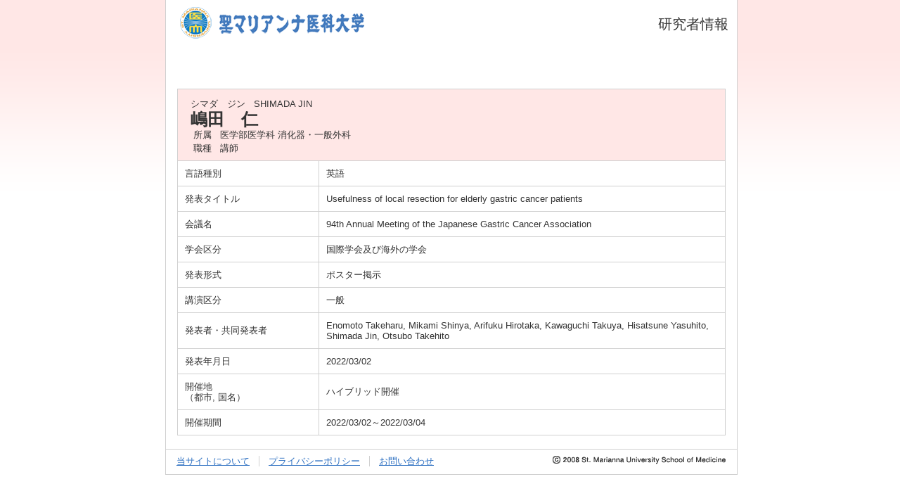

--- FILE ---
content_type: text/html;charset=UTF-8
request_url: http://gyoseki.marianna-u.ac.jp/smuhp/KgApp?detlId=223&detlUid=ymbggyykggy&detlSeq=R220325104012046539
body_size: 5448
content:















<!DOCTYPE HTML>
<HTML lang=ja>
  <HEAD>
    <TITLE>
      研究者情報

      &nbsp;|&nbsp;聖マリアンナ医科大学
    </TITLE>
    <META http-equiv="content-type" content="text/html; charset=UTF-8" />
    <META http-equiv="content-script-type" content="text/javascript" />
    <META http-equiv="content-style-type" content="text/css" />
    <link href="./jsp/style.css" rel="stylesheet" type="text/css" />

    <SCRIPT type="text/javascript">
    <!--
	function list_view(id, cnt) {
		var	idx;
		for (idx = 1; ; idx++) {
			var	obj = document.getElementById(id + "_" + idx);
			if (obj == null) {
				break;
			}
			if (cnt < 0) {
				obj.style.display = "";
			} else if (idx > cnt) {
				obj.style.display = "none";
			}
		}
		obj = document.getElementById(id + "_act1");
		if (obj != null) {
			obj.style.display = (cnt >= 0) ? "": "none";
		}
		obj = document.getElementById(id + "_act2");
		if (obj != null) {
			obj.style.display = (cnt >= 0) ? "none": "";
		}
	}
    -->
    </SCRIPT>

  </HEAD>
  <BODY>
   <div id="container">
   <div id="screen">
   <div id="header">
    <TABLE width="780" border="0" cellpadding="0" cellspacing="0" summary="ヘッダ" class="header">
      <TR>
        <TD class="header-top-left">
          &nbsp;<IMG src="./image/logo00.gif">
          <IMG src="./image/logo01.gif">
        </TD>
        <TD class="header-top-right">
          研究者情報&nbsp;&nbsp;
        </TD>
      </TR><TR>
        <TD class="header-middle-left">
          &nbsp;&nbsp;
          <FONT size="+1"></FONT>
        </TD>
        <TD class="header-middle-right">
          <FONT size="+2"><B>&nbsp;</B></FONT>
          &nbsp;&nbsp;
        </TD>
      </TR><TR>
        <TD class="header-bottom-left">
          &nbsp;&nbsp;



        </TD>
        <TD class="header-bottom-right">
          &nbsp;&nbsp;
        </TD>
      </TR>
    </TABLE>

  </div><!-- /#header-->
  <DIV id="contents">

    <BR><BR>




    <TABLE cellpadding="10" cellspacing="1" width="780" style="table-layout: fixed;" summary="gyoseki" class="gyoseki">
      <COL width=200px>
      <COL>
      <TR>
        <TD valign="bottom" class="k04-title1" colspan="2">

          &nbsp;&nbsp;<SPAN class="k04-title1-font1">シマダ　ジン</SPAN>
          &nbsp;&nbsp;<SPAN class="k04-title1-font1">SHIMADA JIN</SPAN><BR>
          &nbsp;&nbsp;<SPAN class="k04-title1-font2">嶋田　仁</SPAN>

          <BR>
          <SPAN class="k04-title1-font3 boxA">&nbsp;&nbsp;&nbsp;所属&nbsp;&nbsp; </SPAN>
          <SPAN class="k04-title1-font3 boxB">

            医学部医学科 消化器・一般外科
          </SPAN>
          <BR>

          <SPAN class="k04-title1-font3 boxA">&nbsp;&nbsp;&nbsp;職種&nbsp;&nbsp; </SPAN>
          <SPAN class="k04-title1-font3 boxB">講師</SPAN>
        </TD>
      </TR>


      <TR><TD class="k04-data1-font1">言語種別</TD>			<TD class="k04-data2-font2">英語</TD></TR>
      <TR><TD class="k04-data1-font1">発表タイトル</TD>		<TD class="k04-data2-font2">Usefulness of local resection for elderly gastric cancer patients</TD></TR>
      <TR><TD class="k04-data1-font1">会議名</TD>			<TD class="k04-data2-font2">94th Annual Meeting of the Japanese Gastric Cancer Association</TD></TR>
      
      
                                                     <TR><TD class="k04-data1-font1">学会区分</TD>			<TD class="k04-data2-font2">国際学会及び海外の学会</TD></TR>
      
      
                                                     <TR><TD class="k04-data1-font1">発表形式</TD>			<TD class="k04-data2-font2">ポスター掲示</TD></TR>
      
                                                     <TR><TD class="k04-data1-font1">講演区分</TD>			<TD class="k04-data2-font2">一般</TD></TR>
      <TR><TD class="k04-data1-font1">発表者・共同発表者</TD><TD class="k04-data2-font2">Enomoto Takeharu, Mikami Shinya, Arifuku Hirotaka, Kawaguchi Takuya, Hisatsune Yasuhito, Shimada Jin, Otsubo Takehito</TD></TR>
      <TR><TD class="k04-data1-font1">発表年月日</TD>		<TD class="k04-data2-font2">2022/03/02</TD></TR>
      
      <TR><TD class="k04-data1-font1">開催地<BR>（都市, 国名）</TD>	<TD class="k04-data2-font2">ハイブリッド開催</TD></TR>
      
            <TR><TD class="k04-data1-font1">開催期間</TD>
                <TD class="k04-data2-font2">2022/03/02～2022/03/04</TD></TR>
      
      
      
      
      
      
      



    </TABLE>




  <BR>
  </DIV><!-- /#contents-->
  <div class="footer">
    <div class="footer-spacing">
      <ul>
        <li class="first"><a href="https://www.marianna-u.ac.jp/houjin/about.html" target="_blank">当サイトについて</a></li>
        <li><a href="https://www.marianna-u.ac.jp/houjin/policy.html" target="_blank">プライバシーポリシー</a></li>
        <li><a href="https://www.marianna-u.ac.jp/houjin/contact/index.html" target="_blank">お問い合わせ</a></li>
      </ul>
      <address><a href="https://www.marianna-u.ac.jp/index.html" target="_blank"><img src="./image/img_copyright.gif" alt="(c)2008 St. Marianna University School of Medicine" /></a></address>
    </div><!-- /#footer -->
  </div><!-- /#screen-->
  </div><!-- /#container-->
  </BODY>
</HTML>



--- FILE ---
content_type: text/css
request_url: http://gyoseki.marianna-u.ac.jp/smuhp/jsp/style.css
body_size: 7026
content:
html,body{
     height:			100%;
}
BODY {
	background-image: 	url(../image/img_bg.gif);
	background-repeat:	repeat-x;
/* 	background-color:	#FFFFFF; */
	color:				#333333;
	font-family:		"メイリオ", Meiryo, "ヒラギノ角ゴ Pro W3", "Hiragino Kaku Gothic Pro", Osaka, "ＭＳ Ｐゴシック", "MS PGothic", Arial, sans-serif;
	margin:				0px;
	padding:			0px;
	text-align:			center;
	border:				0px;
}
* {
	line-height:		1.2;
}
TABLE {
	margin-left:		auto;
	margin-right:		auto;
}
#container {
    min-height: 100%;
    height: auto !important;
    height: 100%;
    position: relative;
}
#screen {
    width: 810px;
    margin: 0 auto;
    text-align: left;
    padding-bottom: 10px;
}

#header {
/* 	padding-top:		8px; */
/*	height:				70px;*/
/*	background-color:	#f5f5f5;*/
	border-right:		1px solid #d0d0d0;
	border-left:		1px solid #d0d0d0;
	width:				812px;
}
.header {
	width:				812px;
}
#contents {
	background-color:	#FFF;
	border-right:		1px solid #d0d0d0;
	border-bottom:		1px solid #d0d0d0;
	border-left:		1px solid #d0d0d0;
	width:				812px;
/*	padding-bottom:		40px;*/
	padding:			0;
/*	margin-top:			30px;*/
/* 	margin-left:		auto; */
/* 	margin-right:		auto; */
	margin:				0 auto;
/* 	text-align:			left; */
}
#footer {
/* containerからの絶対位置を定義 */
	position:			absolute;
	bottom:				0;
	width:				800px;
	height:				150px;
	text-align:			center;
/*	background-color:	#b12d40;*/
/*	color:				#FFFFFF;*/
/*	margin-left:		-400px;*/
/*	left:				50%;*/
}
div.footer {
	background-color:			#FFF;
	border-right:				1px solid #d0d0d0;
	border-bottom:				1px solid #d0d0d0;
	border-left:				1px solid #d0d0d0;
	width:				812px;
	margin: 0 auto;
	padding: 0;
}
A:link {
	color: 				rgb(44, 111, 193);
}
A:visited
{
	color:				#8f2146;
}
A:hover {
	color:				rgb(44, 111, 193);
	cursor:				pointer;
	text-decoration:	none;
}
A:active {
	color:				rgb(44, 111, 193);
	cursor:				pointer;
}

/*	ヘッダ－上段 左 エリア */
.header-top-left {
 	background-color:	#FFFFFF;
	text-align:			left;
	height:				69px;
	padding-left: 16px;
}
/*	ヘッダ－上段 右 エリア */
.header-top-right {
	background-color:	#FFFFFF;
	text-align:			right;
	font-size: 			20px;
}
/*	ヘッダ－中段 左 エリア */
.header-middle-left {
/* 	background-color:	#99CCFF; */
/* 	text-align:			left; */
	display: 			none;
}
/*	ヘッダ－中段 右 エリア */
.header-middle-right {
/* 	background-color:	#99CCFF; */
/* 	text-align:			right; */
	display: 			none;
}
/*	ヘッダ－下段 左 エリア*/
.header-bottom-left {
	background-color:	#FFFFFF;
	text-align:			left;
}
/*	ヘッダ－下段 右 エリア*/
.header-bottom-right {
	background-color:	#FFFFFF;
	text-align:			right;
}
/*	ヘッダ－下段 右 フォント */
.header-bottom-right-font {
/*	color:				#FFFFFF;*/
	font-size:			80%;
/*	text-decoration: underline;*/
}
/* エラーメッセージ エリア */
.error {
	background-color:	#FFCC99;
}
/* エラーメッセージ フォント */
.error-font {
	color:				#FF0000;
}

/**	k01 */

.k01-title1,	/*	組織名 エリア */
.k02-title1,	/*	所属名 エリア */
.k03-title1,	/*	教員基本情報 エリア */
.k04-title1,	/*	教員基本情報 エリア */
.k05-title1		/*	検索キーワード エリア */
{
	background-color:	#FFE7E6;
}
/*	組織名 フォント */
.k01-title1-font1 {
/*	color:				#000000;*/
	font-weight:		bold;
}

.k01-title2,	/*	学部学科名 エリア */
.k02-title2,	/*	教員一覧 エリア */
.k05-title2		/*	教員一覧 エリア */
{
	background-color:	#FFFFFF;
	border:				1px solid #d0d0d0;
}
/*	学部学科名 フォント */
.k01-title2-font1 {
/*	color:				#000000;*/
	font-weight:		bold;
}

/**	k02 */

/*	所属名 フォント */
.k02-title1-font1 {
/**	color:				#FFFFFF;*/
	font-weight:		bold;
}
/*	職名 フォント */
.k02-title2-font1 {
/*	color:				#000000;*/
	font-weight:		bold;
}
/*	人数 フォント */
.k02-title2-font2 {
/*	color:				#000000;*/
}
/* 氏名漢字 フォント */
.k02-title2-font3 {
/* 	color:				#0000FF; */
}

/**	k03 */
.k03-title1-font1,	/*	教員カナ氏名 フォント */
.k03-title1-font3,	/*	教員所属職種 フォント */
.k04-title1-font1,	/*	教員カナ氏名 フォント */
.k04-title1-font3	/*	教員所属職種 フォント */
{
/*	color:				#FFFFFF;*/
	font-size:			80%;
}
.k03-title1-font2,	/*	教員漢字氏名 フォント */
.k04-title1-font2	/*	教員漢字氏名 フォント */
{
/* 	color:				#000099; */
	font-size:			150%;
	font-weight:		bold;
}
.k03-subtitle1-row {
	background-color:	#FFFFFF;
}
/*	管理項目アイコン フォント */
.k03-subtitle1-font1 {
/* 	color:				#0000EE; */
}
/*	管理項目名 フォント */
.k03-subtitle1-font2 {
/*	color:				#000000;*/
	font-weight:		bold;
}
/*	業績一覧 エリア*/
.k03-data-row {
/* 	background-color:	#CCFFFF; */
}
/*	検索ヒットアイコン フォント */
.k03-search-hit {
	color:				#FF0000;
	font-weight:		bold;
}
/*	プレビュー時注意書き フォント */
.k03-preview-font {
	color:				#FF0000;
	font-size:			80%;
}

TABLE.gyoseki {
/*	display:			inline-table;*/
	background-color:	#d0d0d0;
/*	margin:			10px;*/
}
/**	k04 */
/*	管理項目アイコン フォント */
.k04-subtitle1-font1 {
	color:				#0000EE;
}
/*	管理項目名 フォント */
.k04-subtitle1-font2 {
/*	color:				#0000FF;*/
	font-weight:		bold;
	background-color:	#FFFFFF;
}
.k04-data1-font1,	/*	標題・概要 フォント */
.k04-data2-font2	/*	入力情報 フォント */
{
/*	color:				#000000;*/
	font-size:			80%;
	background-color:	#FFFFFF;
}

/**	k05 */
/*	検索業績キーワード フォント */
.k05-title1-font1 {
/*	color:				#FFFFFF;*/
	font-size:			80%;
}
/*	検索氏名キーワード フォント */
.k05-title1-font2 {
/*	color:				#FFFFFF;*/
	font-weight:		bold;
}
/*	職名 フォント */
.k05-title2-font1 {
/*	color:				#000000;*/
	font-weight:		bold;
}
/* 氏名漢字 フォント */
.k05-title2-font2 {
/* 	color:				#0000FF; */
}

.boxA {
	width:50px;float:left;
}
.boxB {
	width:500px;float:left;
}
.boxAE {
	width:10px;float:left;
}
.boxBE {
	width:50px;float:left;
}
.clear {
	clear:both;
}
COL.dateYM {
	width:	65px;
}
COL.dateYMD {
	width:	85px;
}
COL.periodYM {
	width:	140px;
}
COL.periodYMD {
	width:	180px;
}
div.footer-spacing {
	padding: 9px 15px 9px 15px;
}
div.footer {
	height: 35px;
}
div.footer ul, div.footer li {
	padding: 0;
	margin: 0;
}
div.footer li {
 	padding:	0px 13px 0px 13px;
	list-style: none;
	float: left;
	border-left: 1px solid #D0D0D0;
	font-size: 13px;
	line-height: 1.22;
}
div.footer li.first{
	border-left: 0px;
	padding-left: 0px;
}
address {
	float: right;

}
address img {
	vertical-align: top;
}